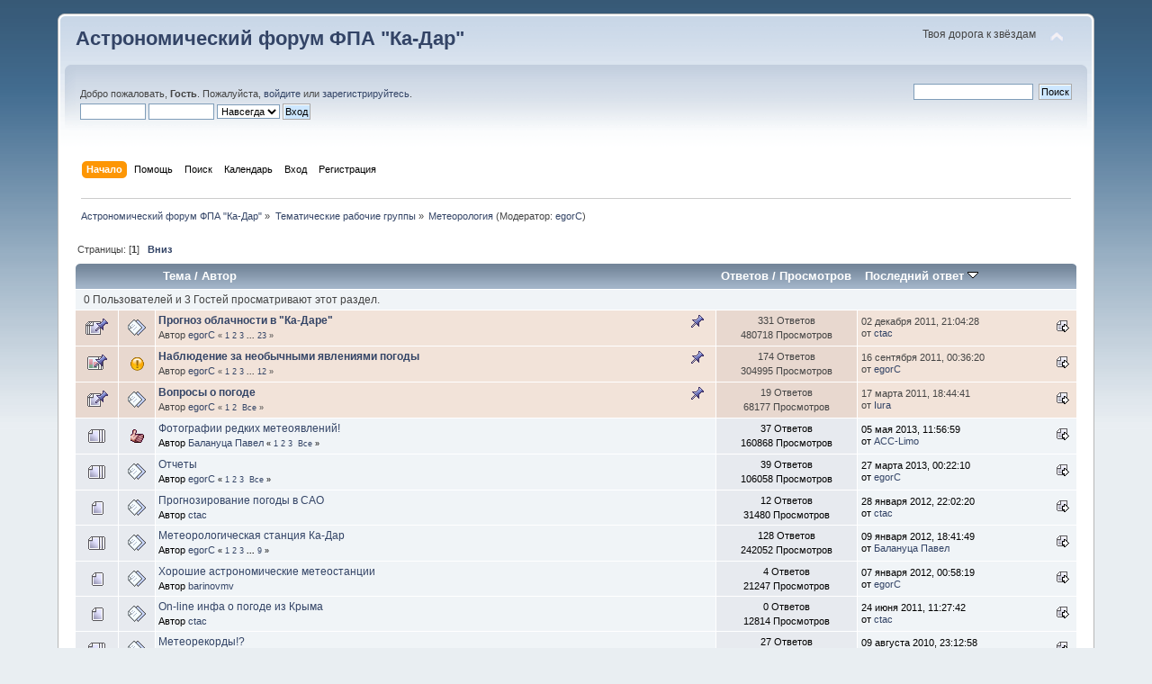

--- FILE ---
content_type: text/html; charset=UTF-8
request_url: http://www.ka-dar.ru/forum/index.php/board,24.0.html?PHPSESSID=0f90e9a091dae97698e8f40e7a5e03ab
body_size: 6593
content:
<!DOCTYPE html PUBLIC "-//W3C//DTD XHTML 1.0 Transitional//EN" "http://www.w3.org/TR/xhtml1/DTD/xhtml1-transitional.dtd">
<html xmlns="http://www.w3.org/1999/xhtml">
<head>
	<link rel="stylesheet" type="text/css" href="http://www.ka-dar.ru/forum/Themes/default/css/index.css?fin20" />
	<link rel="stylesheet" type="text/css" href="http://www.ka-dar.ru/forum/Themes/default/css/webkit.css" />
	<script type="text/javascript" src="http://www.ka-dar.ru/forum/Themes/default/scripts/script.js?fin20"></script>
	<script type="text/javascript" src="http://www.ka-dar.ru/forum/Themes/default/scripts/theme.js?fin20"></script>
	<script type="text/javascript"><!-- // --><![CDATA[
		var smf_theme_url = "http://www.ka-dar.ru/forum/Themes/default";
		var smf_default_theme_url = "http://www.ka-dar.ru/forum/Themes/default";
		var smf_images_url = "http://www.ka-dar.ru/forum/Themes/default/images";
		var smf_scripturl = "http://www.ka-dar.ru/forum/index.php?PHPSESSID=0f90e9a091dae97698e8f40e7a5e03ab&amp;";
		var smf_iso_case_folding = false;
		var smf_charset = "UTF-8";
		var ajax_notification_text = "Загружается...";
		var ajax_notification_cancel_text = "Отменить";
	// ]]></script>
	<meta http-equiv="Content-Type" content="text/html; charset=UTF-8" />
	<meta name="description" content="Метеорология" />
	<meta name="keywords" content="Ка-Дар, астрономия, комета, астероид, телескоп, экскурсия, наука, посмотреть в телескоп, обсерватория, фонд, образование, благотворительность" />
	<title>Метеорология</title>
	<link rel="canonical" href="http://www.ka-dar.ru/forum/index.php/board,24.0.html?PHPSESSID=0f90e9a091dae97698e8f40e7a5e03ab" />
	<link rel="help" href="http://www.ka-dar.ru/forum/index.php?PHPSESSID=0f90e9a091dae97698e8f40e7a5e03ab&amp;action=help" />
	<link rel="search" href="http://www.ka-dar.ru/forum/index.php?PHPSESSID=0f90e9a091dae97698e8f40e7a5e03ab&amp;action=search" />
	<link rel="contents" href="http://www.ka-dar.ru/forum/index.php?PHPSESSID=0f90e9a091dae97698e8f40e7a5e03ab&amp;" />
	<link rel="alternate" type="application/rss+xml" title="Астрономический форум ФПА &quot;Ка-Дар&quot; - RSS" href="http://www.ka-dar.ru/forum/index.php?PHPSESSID=0f90e9a091dae97698e8f40e7a5e03ab&amp;type=rss;action=.xml" />
	<link rel="index" href="http://www.ka-dar.ru/forum/index.php/board,24.0.html?PHPSESSID=0f90e9a091dae97698e8f40e7a5e03ab" />
</head>
<body>
<div id="wrapper" style="width: 90%">
	<div id="header"><div class="frame">
		<div id="top_section">
			<h1 class="forumtitle">
				<a href="http://www.ka-dar.ru/forum/index.php?PHPSESSID=0f90e9a091dae97698e8f40e7a5e03ab&amp;">Астрономический форум ФПА "Ка-Дар"</a>
			</h1>
			<img id="upshrink" src="http://www.ka-dar.ru/forum/Themes/default/images/upshrink.png" alt="*" title="Свернуть/Развернуть" style="display: none;" />
			<div id="siteslogan" class="floatright">Твоя дорога к звёздам</div>
		</div>
		<div id="upper_section" class="middletext">
			<div class="user">
				<script type="text/javascript" src="http://www.ka-dar.ru/forum/Themes/default/scripts/sha1.js"></script>
				<form id="guest_form" action="http://www.ka-dar.ru/forum/index.php?PHPSESSID=0f90e9a091dae97698e8f40e7a5e03ab&amp;action=login2" method="post" accept-charset="UTF-8"  onsubmit="hashLoginPassword(this, '80be994574b2dc09af66e4793868c9dd');">
					<div class="info">Добро пожаловать, <strong>Гость</strong>. Пожалуйста, <a href="http://www.ka-dar.ru/forum/index.php?PHPSESSID=0f90e9a091dae97698e8f40e7a5e03ab&amp;action=login">войдите</a> или <a href="http://www.ka-dar.ru/forum/index.php?PHPSESSID=0f90e9a091dae97698e8f40e7a5e03ab&amp;action=register">зарегистрируйтесь</a>.</div>
					<input type="text" name="user" size="10" class="input_text" />
					<input type="password" name="passwrd" size="10" class="input_password" />
					<select name="cookielength">
						<option value="60">1 час</option>
						<option value="1440">1 день</option>
						<option value="10080">1 неделя</option>
						<option value="43200">1 месяц</option>
						<option value="-1" selected="selected">Навсегда</option>
					</select>
					<input type="submit" value="Вход" class="button_submit" /><br />
					<div class="info"></div>
					<input type="hidden" name="hash_passwrd" value="" />
				</form>
			</div>
			<div class="news normaltext">
				<form id="search_form" action="http://www.ka-dar.ru/forum/index.php?PHPSESSID=0f90e9a091dae97698e8f40e7a5e03ab&amp;action=search2" method="post" accept-charset="UTF-8">
					<input type="text" name="search" value="" class="input_text" />&nbsp;
					<input type="submit" name="submit" value="Поиск" class="button_submit" />
					<input type="hidden" name="advanced" value="0" />
					<input type="hidden" name="brd[24]" value="24" /></form>
			</div>
		</div>
		<br class="clear" />
		<script type="text/javascript"><!-- // --><![CDATA[
			var oMainHeaderToggle = new smc_Toggle({
				bToggleEnabled: true,
				bCurrentlyCollapsed: false,
				aSwappableContainers: [
					'upper_section'
				],
				aSwapImages: [
					{
						sId: 'upshrink',
						srcExpanded: smf_images_url + '/upshrink.png',
						altExpanded: 'Свернуть/Развернуть',
						srcCollapsed: smf_images_url + '/upshrink2.png',
						altCollapsed: 'Свернуть/Развернуть'
					}
				],
				oThemeOptions: {
					bUseThemeSettings: false,
					sOptionName: 'collapse_header',
					sSessionVar: 'edcbb1956d1b',
					sSessionId: '80be994574b2dc09af66e4793868c9dd'
				},
				oCookieOptions: {
					bUseCookie: true,
					sCookieName: 'upshrink'
				}
			});
		// ]]></script>
		<div id="main_menu">
			<ul class="dropmenu" id="menu_nav">
				<li id="button_home">
					<a class="active firstlevel" href="http://www.ka-dar.ru/forum/index.php?PHPSESSID=0f90e9a091dae97698e8f40e7a5e03ab&amp;">
						<span class="last firstlevel">Начало</span>
					</a>
				</li>
				<li id="button_help">
					<a class="firstlevel" href="http://www.ka-dar.ru/forum/index.php?PHPSESSID=0f90e9a091dae97698e8f40e7a5e03ab&amp;action=help">
						<span class="firstlevel">Помощь</span>
					</a>
				</li>
				<li id="button_search">
					<a class="firstlevel" href="http://www.ka-dar.ru/forum/index.php?PHPSESSID=0f90e9a091dae97698e8f40e7a5e03ab&amp;action=search">
						<span class="firstlevel">Поиск</span>
					</a>
				</li>
				<li id="button_calendar">
					<a class="firstlevel" href="http://www.ka-dar.ru/forum/index.php?PHPSESSID=0f90e9a091dae97698e8f40e7a5e03ab&amp;action=calendar">
						<span class="firstlevel">Календарь</span>
					</a>
				</li>
				<li id="button_login">
					<a class="firstlevel" href="http://www.ka-dar.ru/forum/index.php?PHPSESSID=0f90e9a091dae97698e8f40e7a5e03ab&amp;action=login">
						<span class="firstlevel">Вход</span>
					</a>
				</li>
				<li id="button_register">
					<a class="firstlevel" href="http://www.ka-dar.ru/forum/index.php?PHPSESSID=0f90e9a091dae97698e8f40e7a5e03ab&amp;action=register">
						<span class="last firstlevel">Регистрация</span>
					</a>
				</li>
			</ul>
		</div>
		<br class="clear" />
	</div></div>
	<div id="content_section"><div class="frame">
		<div id="main_content_section">
	<div class="navigate_section">
		<ul>
			<li>
				<a href="http://www.ka-dar.ru/forum/index.php?PHPSESSID=0f90e9a091dae97698e8f40e7a5e03ab&amp;"><span>Астрономический форум ФПА &quot;Ка-Дар&quot;</span></a> &#187;
			</li>
			<li>
				<a href="http://www.ka-dar.ru/forum/index.php?PHPSESSID=0f90e9a091dae97698e8f40e7a5e03ab&amp;#c8"><span>Тематические рабочие группы</span></a> &#187;
			</li>
			<li class="last">
				<a href="http://www.ka-dar.ru/forum/index.php/board,24.0.html?PHPSESSID=0f90e9a091dae97698e8f40e7a5e03ab"><span>Метеорология</span></a> (Модератор: <a href="http://www.ka-dar.ru/forum/index.php?PHPSESSID=0f90e9a091dae97698e8f40e7a5e03ab&amp;action=profile;u=236" title="Модератор">egorC</a>)
			</li>
		</ul>
	</div>
	<a id="top"></a>
	<div class="pagesection">
		<div class="pagelinks floatleft">Страницы: [<strong>1</strong>]  &nbsp;&nbsp;<a href="#bot"><strong>Вниз</strong></a></div>
		
	</div>
	<div class="tborder topic_table" id="messageindex">
		<table class="table_grid" cellspacing="0">
			<thead>
				<tr class="catbg">
					<th scope="col" class="first_th" width="8%" colspan="2">&nbsp;</th>
					<th scope="col" class="lefttext"><a href="http://www.ka-dar.ru/forum/index.php/board,24.0/sort,subject.html?PHPSESSID=0f90e9a091dae97698e8f40e7a5e03ab">Тема</a> / <a href="http://www.ka-dar.ru/forum/index.php/board,24.0/sort,starter.html?PHPSESSID=0f90e9a091dae97698e8f40e7a5e03ab">Автор</a></th>
					<th scope="col" width="14%"><a href="http://www.ka-dar.ru/forum/index.php/board,24.0/sort,replies.html?PHPSESSID=0f90e9a091dae97698e8f40e7a5e03ab">Ответов</a> / <a href="http://www.ka-dar.ru/forum/index.php/board,24.0/sort,views.html?PHPSESSID=0f90e9a091dae97698e8f40e7a5e03ab">Просмотров</a></th>
					<th scope="col" class="lefttext last_th" width="22%"><a href="http://www.ka-dar.ru/forum/index.php/board,24.0/sort,last_post.html?PHPSESSID=0f90e9a091dae97698e8f40e7a5e03ab">Последний ответ <img src="http://www.ka-dar.ru/forum/Themes/default/images/sort_down.gif" alt="" /></a></th>
				</tr>
			</thead>
			<tbody>
				<tr class="windowbg2 whos_viewing">
					<td colspan="5" class="smalltext">0 Пользователей и 3 Гостей просматривают этот раздел.
					</td>
				</tr>
				<tr>
					<td class="icon1 stickybg">
						<img src="http://www.ka-dar.ru/forum/Themes/default/images/topic/veryhot_post_sticky.gif" alt="" />
					</td>
					<td class="icon2 stickybg">
						<img src="http://www.ka-dar.ru/forum/Themes/default/images/post/xx.gif" alt="" />
					</td>
					<td class="subject stickybg2">
						<div >
							<strong><span id="msg_4897"><a href="http://www.ka-dar.ru/forum/index.php/topic,561.0.html?PHPSESSID=0f90e9a091dae97698e8f40e7a5e03ab">Прогноз облачности в &quot;Ка-Даре&quot;</a></span></strong>
							<p>Автор <a href="http://www.ka-dar.ru/forum/index.php?PHPSESSID=0f90e9a091dae97698e8f40e7a5e03ab&amp;action=profile;u=236" title="Просмотр профиля egorC">egorC</a>
								<small id="pages4897">&#171; <a class="navPages" href="http://www.ka-dar.ru/forum/index.php/topic,561.0.html?PHPSESSID=0f90e9a091dae97698e8f40e7a5e03ab">1</a> <a class="navPages" href="http://www.ka-dar.ru/forum/index.php/topic,561.15.html?PHPSESSID=0f90e9a091dae97698e8f40e7a5e03ab">2</a> <a class="navPages" href="http://www.ka-dar.ru/forum/index.php/topic,561.30.html?PHPSESSID=0f90e9a091dae97698e8f40e7a5e03ab">3</a> <span style="font-weight: bold;" onclick="expandPages(this, 'http://www.ka-dar.ru/forum/index.php?topic=561.%1$d', 45, 330, 15);" onmouseover="this.style.cursor='pointer';"> ... </span><a class="navPages" href="http://www.ka-dar.ru/forum/index.php/topic,561.330.html?PHPSESSID=0f90e9a091dae97698e8f40e7a5e03ab">23</a>  &#187;</small>
							</p>
						</div>
					</td>
					<td class="stats stickybg">
						331 Ответов
						<br />
						480718 Просмотров
					</td>
					<td class="lastpost stickybg2">
						<a href="http://www.ka-dar.ru/forum/index.php/topic,561.330.html?PHPSESSID=0f90e9a091dae97698e8f40e7a5e03ab#msg24783"><img src="http://www.ka-dar.ru/forum/Themes/default/images/icons/last_post.gif" alt="Последний ответ" title="Последний ответ" /></a>
						02 декабря 2011, 21:04:28<br />
						от <a href="http://www.ka-dar.ru/forum/index.php?PHPSESSID=0f90e9a091dae97698e8f40e7a5e03ab&amp;action=profile;u=6">ctac</a>
					</td>
				</tr>
				<tr>
					<td class="icon1 stickybg">
						<img src="http://www.ka-dar.ru/forum/Themes/default/images/topic/veryhot_poll_sticky.gif" alt="" />
					</td>
					<td class="icon2 stickybg">
						<img src="http://www.ka-dar.ru/forum/Themes/default/images/post/exclamation.gif" alt="" />
					</td>
					<td class="subject stickybg2">
						<div >
							<strong><span id="msg_5497"><a href="http://www.ka-dar.ru/forum/index.php/topic,598.0.html?PHPSESSID=0f90e9a091dae97698e8f40e7a5e03ab">Наблюдение за необычными явлениями погоды </a></span></strong>
							<p>Автор <a href="http://www.ka-dar.ru/forum/index.php?PHPSESSID=0f90e9a091dae97698e8f40e7a5e03ab&amp;action=profile;u=236" title="Просмотр профиля egorC">egorC</a>
								<small id="pages5497">&#171; <a class="navPages" href="http://www.ka-dar.ru/forum/index.php/topic,598.0.html?PHPSESSID=0f90e9a091dae97698e8f40e7a5e03ab">1</a> <a class="navPages" href="http://www.ka-dar.ru/forum/index.php/topic,598.15.html?PHPSESSID=0f90e9a091dae97698e8f40e7a5e03ab">2</a> <a class="navPages" href="http://www.ka-dar.ru/forum/index.php/topic,598.30.html?PHPSESSID=0f90e9a091dae97698e8f40e7a5e03ab">3</a> <span style="font-weight: bold;" onclick="expandPages(this, 'http://www.ka-dar.ru/forum/index.php?topic=598.%1$d', 45, 165, 15);" onmouseover="this.style.cursor='pointer';"> ... </span><a class="navPages" href="http://www.ka-dar.ru/forum/index.php/topic,598.165.html?PHPSESSID=0f90e9a091dae97698e8f40e7a5e03ab">12</a>  &#187;</small>
							</p>
						</div>
					</td>
					<td class="stats stickybg">
						174 Ответов
						<br />
						304995 Просмотров
					</td>
					<td class="lastpost stickybg2">
						<a href="http://www.ka-dar.ru/forum/index.php/topic,598.165.html?PHPSESSID=0f90e9a091dae97698e8f40e7a5e03ab#msg23956"><img src="http://www.ka-dar.ru/forum/Themes/default/images/icons/last_post.gif" alt="Последний ответ" title="Последний ответ" /></a>
						16 сентября 2011, 00:36:20<br />
						от <a href="http://www.ka-dar.ru/forum/index.php?PHPSESSID=0f90e9a091dae97698e8f40e7a5e03ab&amp;action=profile;u=236">egorC</a>
					</td>
				</tr>
				<tr>
					<td class="icon1 stickybg">
						<img src="http://www.ka-dar.ru/forum/Themes/default/images/topic/hot_post_sticky.gif" alt="" />
					</td>
					<td class="icon2 stickybg">
						<img src="http://www.ka-dar.ru/forum/Themes/default/images/post/xx.gif" alt="" />
					</td>
					<td class="subject stickybg2">
						<div >
							<strong><span id="msg_5518"><a href="http://www.ka-dar.ru/forum/index.php/topic,600.0.html?PHPSESSID=0f90e9a091dae97698e8f40e7a5e03ab">Вопросы о погоде</a></span></strong>
							<p>Автор <a href="http://www.ka-dar.ru/forum/index.php?PHPSESSID=0f90e9a091dae97698e8f40e7a5e03ab&amp;action=profile;u=236" title="Просмотр профиля egorC">egorC</a>
								<small id="pages5518">&#171; <a class="navPages" href="http://www.ka-dar.ru/forum/index.php/topic,600.0.html?PHPSESSID=0f90e9a091dae97698e8f40e7a5e03ab">1</a> <a class="navPages" href="http://www.ka-dar.ru/forum/index.php/topic,600.15.html?PHPSESSID=0f90e9a091dae97698e8f40e7a5e03ab">2</a>  &nbsp;<a href="http://www.ka-dar.ru/forum/index.php/topic,600.0/all.html?PHPSESSID=0f90e9a091dae97698e8f40e7a5e03ab">Все</a> &#187;</small>
							</p>
						</div>
					</td>
					<td class="stats stickybg">
						19 Ответов
						<br />
						68177 Просмотров
					</td>
					<td class="lastpost stickybg2">
						<a href="http://www.ka-dar.ru/forum/index.php/topic,600.15.html?PHPSESSID=0f90e9a091dae97698e8f40e7a5e03ab#msg22268"><img src="http://www.ka-dar.ru/forum/Themes/default/images/icons/last_post.gif" alt="Последний ответ" title="Последний ответ" /></a>
						17 марта 2011, 18:44:41<br />
						от <a href="http://www.ka-dar.ru/forum/index.php?PHPSESSID=0f90e9a091dae97698e8f40e7a5e03ab&amp;action=profile;u=8314">Iura</a>
					</td>
				</tr>
				<tr>
					<td class="icon1 windowbg">
						<img src="http://www.ka-dar.ru/forum/Themes/default/images/topic/veryhot_post.gif" alt="" />
					</td>
					<td class="icon2 windowbg">
						<img src="http://www.ka-dar.ru/forum/Themes/default/images/post/thumbup.gif" alt="" />
					</td>
					<td class="subject windowbg2">
						<div >
							<span id="msg_6705"><a href="http://www.ka-dar.ru/forum/index.php/topic,673.0.html?PHPSESSID=0f90e9a091dae97698e8f40e7a5e03ab">Фотографии редких метеоявлений!</a></span>
							<p>Автор <a href="http://www.ka-dar.ru/forum/index.php?PHPSESSID=0f90e9a091dae97698e8f40e7a5e03ab&amp;action=profile;u=318" title="Просмотр профиля Балануца Павел">Балануца Павел</a>
								<small id="pages6705">&#171; <a class="navPages" href="http://www.ka-dar.ru/forum/index.php/topic,673.0.html?PHPSESSID=0f90e9a091dae97698e8f40e7a5e03ab">1</a> <a class="navPages" href="http://www.ka-dar.ru/forum/index.php/topic,673.15.html?PHPSESSID=0f90e9a091dae97698e8f40e7a5e03ab">2</a> <a class="navPages" href="http://www.ka-dar.ru/forum/index.php/topic,673.30.html?PHPSESSID=0f90e9a091dae97698e8f40e7a5e03ab">3</a>  &nbsp;<a href="http://www.ka-dar.ru/forum/index.php/topic,673.0/all.html?PHPSESSID=0f90e9a091dae97698e8f40e7a5e03ab">Все</a> &#187;</small>
							</p>
						</div>
					</td>
					<td class="stats windowbg">
						37 Ответов
						<br />
						160868 Просмотров
					</td>
					<td class="lastpost windowbg2">
						<a href="http://www.ka-dar.ru/forum/index.php/topic,673.30.html?PHPSESSID=0f90e9a091dae97698e8f40e7a5e03ab#msg26749"><img src="http://www.ka-dar.ru/forum/Themes/default/images/icons/last_post.gif" alt="Последний ответ" title="Последний ответ" /></a>
						05 мая 2013, 11:56:59<br />
						от <a href="http://www.ka-dar.ru/forum/index.php?PHPSESSID=0f90e9a091dae97698e8f40e7a5e03ab&amp;action=profile;u=10957">ACC-Limo</a>
					</td>
				</tr>
				<tr>
					<td class="icon1 windowbg">
						<img src="http://www.ka-dar.ru/forum/Themes/default/images/topic/veryhot_post.gif" alt="" />
					</td>
					<td class="icon2 windowbg">
						<img src="http://www.ka-dar.ru/forum/Themes/default/images/post/xx.gif" alt="" />
					</td>
					<td class="subject windowbg2">
						<div >
							<span id="msg_11819"><a href="http://www.ka-dar.ru/forum/index.php/topic,1093.0.html?PHPSESSID=0f90e9a091dae97698e8f40e7a5e03ab">Отчеты</a></span>
							<p>Автор <a href="http://www.ka-dar.ru/forum/index.php?PHPSESSID=0f90e9a091dae97698e8f40e7a5e03ab&amp;action=profile;u=236" title="Просмотр профиля egorC">egorC</a>
								<small id="pages11819">&#171; <a class="navPages" href="http://www.ka-dar.ru/forum/index.php/topic,1093.0.html?PHPSESSID=0f90e9a091dae97698e8f40e7a5e03ab">1</a> <a class="navPages" href="http://www.ka-dar.ru/forum/index.php/topic,1093.15.html?PHPSESSID=0f90e9a091dae97698e8f40e7a5e03ab">2</a> <a class="navPages" href="http://www.ka-dar.ru/forum/index.php/topic,1093.30.html?PHPSESSID=0f90e9a091dae97698e8f40e7a5e03ab">3</a>  &nbsp;<a href="http://www.ka-dar.ru/forum/index.php/topic,1093.0/all.html?PHPSESSID=0f90e9a091dae97698e8f40e7a5e03ab">Все</a> &#187;</small>
							</p>
						</div>
					</td>
					<td class="stats windowbg">
						39 Ответов
						<br />
						106058 Просмотров
					</td>
					<td class="lastpost windowbg2">
						<a href="http://www.ka-dar.ru/forum/index.php/topic,1093.30.html?PHPSESSID=0f90e9a091dae97698e8f40e7a5e03ab#msg26591"><img src="http://www.ka-dar.ru/forum/Themes/default/images/icons/last_post.gif" alt="Последний ответ" title="Последний ответ" /></a>
						27 марта 2013, 00:22:10<br />
						от <a href="http://www.ka-dar.ru/forum/index.php?PHPSESSID=0f90e9a091dae97698e8f40e7a5e03ab&amp;action=profile;u=236">egorC</a>
					</td>
				</tr>
				<tr>
					<td class="icon1 windowbg">
						<img src="http://www.ka-dar.ru/forum/Themes/default/images/topic/normal_post.gif" alt="" />
					</td>
					<td class="icon2 windowbg">
						<img src="http://www.ka-dar.ru/forum/Themes/default/images/post/xx.gif" alt="" />
					</td>
					<td class="subject windowbg2">
						<div >
							<span id="msg_25088"><a href="http://www.ka-dar.ru/forum/index.php/topic,3727.0.html?PHPSESSID=0f90e9a091dae97698e8f40e7a5e03ab">Прогнозирование погоды в САО</a></span>
							<p>Автор <a href="http://www.ka-dar.ru/forum/index.php?PHPSESSID=0f90e9a091dae97698e8f40e7a5e03ab&amp;action=profile;u=6" title="Просмотр профиля ctac">ctac</a>
								<small id="pages25088"></small>
							</p>
						</div>
					</td>
					<td class="stats windowbg">
						12 Ответов
						<br />
						31480 Просмотров
					</td>
					<td class="lastpost windowbg2">
						<a href="http://www.ka-dar.ru/forum/index.php/topic,3727.0.html?PHPSESSID=0f90e9a091dae97698e8f40e7a5e03ab#msg25156"><img src="http://www.ka-dar.ru/forum/Themes/default/images/icons/last_post.gif" alt="Последний ответ" title="Последний ответ" /></a>
						28 января 2012, 22:02:20<br />
						от <a href="http://www.ka-dar.ru/forum/index.php?PHPSESSID=0f90e9a091dae97698e8f40e7a5e03ab&amp;action=profile;u=6">ctac</a>
					</td>
				</tr>
				<tr>
					<td class="icon1 windowbg">
						<img src="http://www.ka-dar.ru/forum/Themes/default/images/topic/veryhot_post.gif" alt="" />
					</td>
					<td class="icon2 windowbg">
						<img src="http://www.ka-dar.ru/forum/Themes/default/images/post/xx.gif" alt="" />
					</td>
					<td class="subject windowbg2">
						<div >
							<span id="msg_3932"><a href="http://www.ka-dar.ru/forum/index.php/topic,505.0.html?PHPSESSID=0f90e9a091dae97698e8f40e7a5e03ab">Метеорологическая станция Ка-Дар</a></span>
							<p>Автор <a href="http://www.ka-dar.ru/forum/index.php?PHPSESSID=0f90e9a091dae97698e8f40e7a5e03ab&amp;action=profile;u=236" title="Просмотр профиля egorC">egorC</a>
								<small id="pages3932">&#171; <a class="navPages" href="http://www.ka-dar.ru/forum/index.php/topic,505.0.html?PHPSESSID=0f90e9a091dae97698e8f40e7a5e03ab">1</a> <a class="navPages" href="http://www.ka-dar.ru/forum/index.php/topic,505.15.html?PHPSESSID=0f90e9a091dae97698e8f40e7a5e03ab">2</a> <a class="navPages" href="http://www.ka-dar.ru/forum/index.php/topic,505.30.html?PHPSESSID=0f90e9a091dae97698e8f40e7a5e03ab">3</a> <span style="font-weight: bold;" onclick="expandPages(this, 'http://www.ka-dar.ru/forum/index.php?topic=505.%1$d', 45, 120, 15);" onmouseover="this.style.cursor='pointer';"> ... </span><a class="navPages" href="http://www.ka-dar.ru/forum/index.php/topic,505.120.html?PHPSESSID=0f90e9a091dae97698e8f40e7a5e03ab">9</a>  &#187;</small>
							</p>
						</div>
					</td>
					<td class="stats windowbg">
						128 Ответов
						<br />
						242052 Просмотров
					</td>
					<td class="lastpost windowbg2">
						<a href="http://www.ka-dar.ru/forum/index.php/topic,505.120.html?PHPSESSID=0f90e9a091dae97698e8f40e7a5e03ab#msg25057"><img src="http://www.ka-dar.ru/forum/Themes/default/images/icons/last_post.gif" alt="Последний ответ" title="Последний ответ" /></a>
						09 января 2012, 18:41:49<br />
						от <a href="http://www.ka-dar.ru/forum/index.php?PHPSESSID=0f90e9a091dae97698e8f40e7a5e03ab&amp;action=profile;u=318">Балануца Павел</a>
					</td>
				</tr>
				<tr>
					<td class="icon1 windowbg">
						<img src="http://www.ka-dar.ru/forum/Themes/default/images/topic/normal_post.gif" alt="" />
					</td>
					<td class="icon2 windowbg">
						<img src="http://www.ka-dar.ru/forum/Themes/default/images/post/xx.gif" alt="" />
					</td>
					<td class="subject windowbg2">
						<div >
							<span id="msg_24934"><a href="http://www.ka-dar.ru/forum/index.php/topic,3708.0.html?PHPSESSID=0f90e9a091dae97698e8f40e7a5e03ab">Хорошие астрономические метеостанции</a></span>
							<p>Автор <a href="http://www.ka-dar.ru/forum/index.php?PHPSESSID=0f90e9a091dae97698e8f40e7a5e03ab&amp;action=profile;u=10707" title="Просмотр профиля barinovmv">barinovmv</a>
								<small id="pages24934"></small>
							</p>
						</div>
					</td>
					<td class="stats windowbg">
						4 Ответов
						<br />
						21247 Просмотров
					</td>
					<td class="lastpost windowbg2">
						<a href="http://www.ka-dar.ru/forum/index.php/topic,3708.0.html?PHPSESSID=0f90e9a091dae97698e8f40e7a5e03ab#msg25036"><img src="http://www.ka-dar.ru/forum/Themes/default/images/icons/last_post.gif" alt="Последний ответ" title="Последний ответ" /></a>
						07 января 2012, 00:58:19<br />
						от <a href="http://www.ka-dar.ru/forum/index.php?PHPSESSID=0f90e9a091dae97698e8f40e7a5e03ab&amp;action=profile;u=236">egorC</a>
					</td>
				</tr>
				<tr>
					<td class="icon1 windowbg">
						<img src="http://www.ka-dar.ru/forum/Themes/default/images/topic/normal_post.gif" alt="" />
					</td>
					<td class="icon2 windowbg">
						<img src="http://www.ka-dar.ru/forum/Themes/default/images/post/xx.gif" alt="" />
					</td>
					<td class="subject windowbg2">
						<div >
							<span id="msg_23076"><a href="http://www.ka-dar.ru/forum/index.php/topic,3529.0.html?PHPSESSID=0f90e9a091dae97698e8f40e7a5e03ab">On-line инфа о погоде из Крыма</a></span>
							<p>Автор <a href="http://www.ka-dar.ru/forum/index.php?PHPSESSID=0f90e9a091dae97698e8f40e7a5e03ab&amp;action=profile;u=6" title="Просмотр профиля ctac">ctac</a>
								<small id="pages23076"></small>
							</p>
						</div>
					</td>
					<td class="stats windowbg">
						0 Ответов
						<br />
						12814 Просмотров
					</td>
					<td class="lastpost windowbg2">
						<a href="http://www.ka-dar.ru/forum/index.php/topic,3529.0.html?PHPSESSID=0f90e9a091dae97698e8f40e7a5e03ab#msg23076"><img src="http://www.ka-dar.ru/forum/Themes/default/images/icons/last_post.gif" alt="Последний ответ" title="Последний ответ" /></a>
						24 июня 2011, 11:27:42<br />
						от <a href="http://www.ka-dar.ru/forum/index.php?PHPSESSID=0f90e9a091dae97698e8f40e7a5e03ab&amp;action=profile;u=6">ctac</a>
					</td>
				</tr>
				<tr>
					<td class="icon1 windowbg">
						<img src="http://www.ka-dar.ru/forum/Themes/default/images/topic/veryhot_post.gif" alt="" />
					</td>
					<td class="icon2 windowbg">
						<img src="http://www.ka-dar.ru/forum/Themes/default/images/post/xx.gif" alt="" />
					</td>
					<td class="subject windowbg2">
						<div >
							<span id="msg_6211"><a href="http://www.ka-dar.ru/forum/index.php/topic,650.0.html?PHPSESSID=0f90e9a091dae97698e8f40e7a5e03ab">Метеорекорды!?</a></span>
							<p>Автор <a href="http://www.ka-dar.ru/forum/index.php?PHPSESSID=0f90e9a091dae97698e8f40e7a5e03ab&amp;action=profile;u=6" title="Просмотр профиля ctac">ctac</a>
								<small id="pages6211">&#171; <a class="navPages" href="http://www.ka-dar.ru/forum/index.php/topic,650.0.html?PHPSESSID=0f90e9a091dae97698e8f40e7a5e03ab">1</a> <a class="navPages" href="http://www.ka-dar.ru/forum/index.php/topic,650.15.html?PHPSESSID=0f90e9a091dae97698e8f40e7a5e03ab">2</a>  &nbsp;<a href="http://www.ka-dar.ru/forum/index.php/topic,650.0/all.html?PHPSESSID=0f90e9a091dae97698e8f40e7a5e03ab">Все</a> &#187;</small>
							</p>
						</div>
					</td>
					<td class="stats windowbg">
						27 Ответов
						<br />
						76136 Просмотров
					</td>
					<td class="lastpost windowbg2">
						<a href="http://www.ka-dar.ru/forum/index.php/topic,650.15.html?PHPSESSID=0f90e9a091dae97698e8f40e7a5e03ab#msg20305"><img src="http://www.ka-dar.ru/forum/Themes/default/images/icons/last_post.gif" alt="Последний ответ" title="Последний ответ" /></a>
						09 августа 2010, 23:12:58<br />
						от <a href="http://www.ka-dar.ru/forum/index.php?PHPSESSID=0f90e9a091dae97698e8f40e7a5e03ab&amp;action=profile;u=6">ctac</a>
					</td>
				</tr>
				<tr>
					<td class="icon1 lockedbg">
						<img src="http://www.ka-dar.ru/forum/Themes/default/images/topic/normal_post_locked.gif" alt="" />
					</td>
					<td class="icon2 lockedbg">
						<img src="http://www.ka-dar.ru/forum/Themes/default/images/post/moved.gif" alt="" />
					</td>
					<td class="subject lockedbg2">
						<div >
							<span id="msg_19944"><a href="http://www.ka-dar.ru/forum/index.php/topic,2579.0.html?PHPSESSID=0f90e9a091dae97698e8f40e7a5e03ab">Перенесено: Problem with activation</a></span>
							<p>Автор <a href="http://www.ka-dar.ru/forum/index.php?PHPSESSID=0f90e9a091dae97698e8f40e7a5e03ab&amp;action=profile;u=3" title="Просмотр профиля Владимир Герке">Владимир Герке</a>
								<small id="pages19944"></small>
							</p>
						</div>
					</td>
					<td class="stats lockedbg">
						0 Ответов
						<br />
						12865 Просмотров
					</td>
					<td class="lastpost lockedbg2">
						<a href="http://www.ka-dar.ru/forum/index.php/topic,2579.0.html?PHPSESSID=0f90e9a091dae97698e8f40e7a5e03ab#msg19944"><img src="http://www.ka-dar.ru/forum/Themes/default/images/icons/last_post.gif" alt="Последний ответ" title="Последний ответ" /></a>
						04 мая 2010, 18:50:40<br />
						от <a href="http://www.ka-dar.ru/forum/index.php?PHPSESSID=0f90e9a091dae97698e8f40e7a5e03ab&amp;action=profile;u=3">Владимир Герке</a>
					</td>
				</tr>
				<tr>
					<td class="icon1 windowbg">
						<img src="http://www.ka-dar.ru/forum/Themes/default/images/topic/veryhot_post.gif" alt="" />
					</td>
					<td class="icon2 windowbg">
						<img src="http://www.ka-dar.ru/forum/Themes/default/images/post/xx.gif" alt="" />
					</td>
					<td class="subject windowbg2">
						<div >
							<span id="msg_5404"><a href="http://www.ka-dar.ru/forum/index.php/topic,588.0.html?PHPSESSID=0f90e9a091dae97698e8f40e7a5e03ab">Расширение сети автоматических метеостанций (метеорологическая сеть)</a></span>
							<p>Автор <a href="http://www.ka-dar.ru/forum/index.php?PHPSESSID=0f90e9a091dae97698e8f40e7a5e03ab&amp;action=profile;u=236" title="Просмотр профиля egorC">egorC</a>
								<small id="pages5404">&#171; <a class="navPages" href="http://www.ka-dar.ru/forum/index.php/topic,588.0.html?PHPSESSID=0f90e9a091dae97698e8f40e7a5e03ab">1</a> <a class="navPages" href="http://www.ka-dar.ru/forum/index.php/topic,588.15.html?PHPSESSID=0f90e9a091dae97698e8f40e7a5e03ab">2</a> <a class="navPages" href="http://www.ka-dar.ru/forum/index.php/topic,588.30.html?PHPSESSID=0f90e9a091dae97698e8f40e7a5e03ab">3</a>  &nbsp;<a href="http://www.ka-dar.ru/forum/index.php/topic,588.0/all.html?PHPSESSID=0f90e9a091dae97698e8f40e7a5e03ab">Все</a> &#187;</small>
							</p>
						</div>
					</td>
					<td class="stats windowbg">
						39 Ответов
						<br />
						103553 Просмотров
					</td>
					<td class="lastpost windowbg2">
						<a href="http://www.ka-dar.ru/forum/index.php/topic,588.30.html?PHPSESSID=0f90e9a091dae97698e8f40e7a5e03ab#msg19523"><img src="http://www.ka-dar.ru/forum/Themes/default/images/icons/last_post.gif" alt="Последний ответ" title="Последний ответ" /></a>
						28 января 2010, 14:27:16<br />
						от <a href="http://www.ka-dar.ru/forum/index.php?PHPSESSID=0f90e9a091dae97698e8f40e7a5e03ab&amp;action=profile;u=527">pterodaktil</a>
					</td>
				</tr>
				<tr>
					<td class="icon1 windowbg">
						<img src="http://www.ka-dar.ru/forum/Themes/default/images/topic/normal_post.gif" alt="" />
					</td>
					<td class="icon2 windowbg">
						<img src="http://www.ka-dar.ru/forum/Themes/default/images/post/xx.gif" alt="" />
					</td>
					<td class="subject windowbg2">
						<div >
							<span id="msg_17978"><a href="http://www.ka-dar.ru/forum/index.php/topic,2311.0.html?PHPSESSID=0f90e9a091dae97698e8f40e7a5e03ab">Толкование терминов</a></span>
							<p>Автор <a href="http://www.ka-dar.ru/forum/index.php?PHPSESSID=0f90e9a091dae97698e8f40e7a5e03ab&amp;action=profile;u=528" title="Просмотр профиля Ar(h0n">Ar(h0n</a>
								<small id="pages17978"></small>
							</p>
						</div>
					</td>
					<td class="stats windowbg">
						11 Ответов
						<br />
						39461 Просмотров
					</td>
					<td class="lastpost windowbg2">
						<a href="http://www.ka-dar.ru/forum/index.php/topic,2311.0.html?PHPSESSID=0f90e9a091dae97698e8f40e7a5e03ab#msg18371"><img src="http://www.ka-dar.ru/forum/Themes/default/images/icons/last_post.gif" alt="Последний ответ" title="Последний ответ" /></a>
						15 сентября 2009, 21:30:16<br />
						от <a href="http://www.ka-dar.ru/forum/index.php?PHPSESSID=0f90e9a091dae97698e8f40e7a5e03ab&amp;action=profile;u=318">Балануца Павел</a>
					</td>
				</tr>
				<tr>
					<td class="icon1 windowbg">
						<img src="http://www.ka-dar.ru/forum/Themes/default/images/topic/normal_post.gif" alt="" />
					</td>
					<td class="icon2 windowbg">
						<img src="http://www.ka-dar.ru/forum/Themes/default/images/post/xx.gif" alt="" />
					</td>
					<td class="subject windowbg2">
						<div >
							<span id="msg_14610"><a href="http://www.ka-dar.ru/forum/index.php/topic,1357.0.html?PHPSESSID=0f90e9a091dae97698e8f40e7a5e03ab">Полнолуние - время ясных ночей?</a></span>
							<p>Автор <a href="http://www.ka-dar.ru/forum/index.php?PHPSESSID=0f90e9a091dae97698e8f40e7a5e03ab&amp;action=profile;u=528" title="Просмотр профиля Ar(h0n">Ar(h0n</a>
								<small id="pages14610"></small>
							</p>
						</div>
					</td>
					<td class="stats windowbg">
						1 Ответов
						<br />
						13725 Просмотров
					</td>
					<td class="lastpost windowbg2">
						<a href="http://www.ka-dar.ru/forum/index.php/topic,1357.0.html?PHPSESSID=0f90e9a091dae97698e8f40e7a5e03ab#msg14686"><img src="http://www.ka-dar.ru/forum/Themes/default/images/icons/last_post.gif" alt="Последний ответ" title="Последний ответ" /></a>
						12 ноября 2008, 19:52:48<br />
						от <a href="http://www.ka-dar.ru/forum/index.php?PHPSESSID=0f90e9a091dae97698e8f40e7a5e03ab&amp;action=profile;u=236">egorC</a>
					</td>
				</tr>
				<tr>
					<td class="icon1 windowbg">
						<img src="http://www.ka-dar.ru/forum/Themes/default/images/topic/normal_post.gif" alt="" />
					</td>
					<td class="icon2 windowbg">
						<img src="http://www.ka-dar.ru/forum/Themes/default/images/post/xx.gif" alt="" />
					</td>
					<td class="subject windowbg2">
						<div >
							<span id="msg_12899"><a href="http://www.ka-dar.ru/forum/index.php/topic,1190.0.html?PHPSESSID=0f90e9a091dae97698e8f40e7a5e03ab">Погода в реал-тайме: Звенигород</a></span>
							<p>Автор <a href="http://www.ka-dar.ru/forum/index.php?PHPSESSID=0f90e9a091dae97698e8f40e7a5e03ab&amp;action=profile;u=6" title="Просмотр профиля ctac">ctac</a>
								<small id="pages12899"></small>
							</p>
						</div>
					</td>
					<td class="stats windowbg">
						6 Ответов
						<br />
						23275 Просмотров
					</td>
					<td class="lastpost windowbg2">
						<a href="http://www.ka-dar.ru/forum/index.php/topic,1190.0.html?PHPSESSID=0f90e9a091dae97698e8f40e7a5e03ab#msg13054"><img src="http://www.ka-dar.ru/forum/Themes/default/images/icons/last_post.gif" alt="Последний ответ" title="Последний ответ" /></a>
						17 апреля 2008, 09:50:10<br />
						от <a href="http://www.ka-dar.ru/forum/index.php?PHPSESSID=0f90e9a091dae97698e8f40e7a5e03ab&amp;action=profile;u=6">ctac</a>
					</td>
				</tr>
				<tr>
					<td class="icon1 windowbg">
						<img src="http://www.ka-dar.ru/forum/Themes/default/images/topic/normal_post.gif" alt="" />
					</td>
					<td class="icon2 windowbg">
						<img src="http://www.ka-dar.ru/forum/Themes/default/images/post/thumbup.gif" alt="" />
					</td>
					<td class="subject windowbg2">
						<div >
							<span id="msg_8564"><a href="http://www.ka-dar.ru/forum/index.php/topic,815.0.html?PHPSESSID=0f90e9a091dae97698e8f40e7a5e03ab">Редкая погода ! Супер</a></span>
							<p>Автор <a href="http://www.ka-dar.ru/forum/index.php?PHPSESSID=0f90e9a091dae97698e8f40e7a5e03ab&amp;action=profile;u=568" title="Просмотр профиля dima1966">dima1966</a>
								<small id="pages8564"></small>
							</p>
						</div>
					</td>
					<td class="stats windowbg">
						2 Ответов
						<br />
						18536 Просмотров
					</td>
					<td class="lastpost windowbg2">
						<a href="http://www.ka-dar.ru/forum/index.php/topic,815.0.html?PHPSESSID=0f90e9a091dae97698e8f40e7a5e03ab#msg12723"><img src="http://www.ka-dar.ru/forum/Themes/default/images/icons/last_post.gif" alt="Последний ответ" title="Последний ответ" /></a>
						03 апреля 2008, 22:47:15<br />
						от <a href="http://www.ka-dar.ru/forum/index.php?PHPSESSID=0f90e9a091dae97698e8f40e7a5e03ab&amp;action=profile;u=236">egorC</a>
					</td>
				</tr>
			</tbody>
		</table>
	</div>
	<a id="bot"></a>
	<div class="pagesection">
		
		<div class="pagelinks">Страницы: [<strong>1</strong>]  &nbsp;&nbsp;<a href="#top"><strong>Вверх</strong></a></div>
	</div>
	<div class="navigate_section">
		<ul>
			<li>
				<a href="http://www.ka-dar.ru/forum/index.php?PHPSESSID=0f90e9a091dae97698e8f40e7a5e03ab&amp;"><span>Астрономический форум ФПА &quot;Ка-Дар&quot;</span></a> &#187;
			</li>
			<li>
				<a href="http://www.ka-dar.ru/forum/index.php?PHPSESSID=0f90e9a091dae97698e8f40e7a5e03ab&amp;#c8"><span>Тематические рабочие группы</span></a> &#187;
			</li>
			<li class="last">
				<a href="http://www.ka-dar.ru/forum/index.php/board,24.0.html?PHPSESSID=0f90e9a091dae97698e8f40e7a5e03ab"><span>Метеорология</span></a> (Модератор: <a href="http://www.ka-dar.ru/forum/index.php?PHPSESSID=0f90e9a091dae97698e8f40e7a5e03ab&amp;action=profile;u=236" title="Модератор">egorC</a>)
			</li>
		</ul>
	</div>
	<div class="tborder" id="topic_icons">
		<div class="description">
			<p class="floatright" id="message_index_jump_to">&nbsp;</p>
			<p class="floatleft smalltext">
				<img src="http://www.ka-dar.ru/forum/Themes/default/images/topic/normal_post.gif" alt="" align="middle" /> Обычная тема<br />
				<img src="http://www.ka-dar.ru/forum/Themes/default/images/topic/hot_post.gif" alt="" align="middle" /> Популярная тема (более 15 ответов)<br />
				<img src="http://www.ka-dar.ru/forum/Themes/default/images/topic/veryhot_post.gif" alt="" align="middle" /> Очень популярная тема (более 25 ответов)
			</p>
			<p class="smalltext">
				<img src="http://www.ka-dar.ru/forum/Themes/default/images/icons/quick_lock.gif" alt="" align="middle" /> Заблокированная тема<br />
				<img src="http://www.ka-dar.ru/forum/Themes/default/images/icons/quick_sticky.gif" alt="" align="middle" /> Прикрепленная тема<br />
				<img src="http://www.ka-dar.ru/forum/Themes/default/images/topic/normal_poll.gif" alt="" align="middle" /> Голосование
			</p>
			<script type="text/javascript"><!-- // --><![CDATA[
				if (typeof(window.XMLHttpRequest) != "undefined")
					aJumpTo[aJumpTo.length] = new JumpTo({
						sContainerId: "message_index_jump_to",
						sJumpToTemplate: "<label class=\"smalltext\" for=\"%select_id%\">Перейти в:<" + "/label> %dropdown_list%",
						iCurBoardId: 24,
						iCurBoardChildLevel: 0,
						sCurBoardName: "Метеорология",
						sBoardChildLevelIndicator: "==",
						sBoardPrefix: "=> ",
						sCatSeparator: "-----------------------------",
						sCatPrefix: "",
						sGoButtonLabel: "Вперед!"
					});
			// ]]></script>
			<br class="clear" />
		</div>
	</div>
<script type="text/javascript" src="http://www.ka-dar.ru/forum/Themes/default/scripts/topic.js"></script>
<script type="text/javascript"><!-- // --><![CDATA[

	// Hide certain bits during topic edit.
	hide_prefixes.push("lockicon", "stickyicon", "pages", "newicon");

	// Use it to detect when we've stopped editing.
	document.onclick = modify_topic_click;

	var mouse_on_div;
	function modify_topic_click()
	{
		if (in_edit_mode == 1 && mouse_on_div == 0)
			modify_topic_save("80be994574b2dc09af66e4793868c9dd", "edcbb1956d1b");
	}

	function modify_topic_keypress(oEvent)
	{
		if (typeof(oEvent.keyCode) != "undefined" && oEvent.keyCode == 13)
		{
			modify_topic_save("80be994574b2dc09af66e4793868c9dd", "edcbb1956d1b");
			if (typeof(oEvent.preventDefault) == "undefined")
				oEvent.returnValue = false;
			else
				oEvent.preventDefault();
		}
	}

	// For templating, shown when an inline edit is made.
	function modify_topic_show_edit(subject)
	{
		// Just template the subject.
		setInnerHTML(cur_subject_div, '<input type="text" name="subject" value="' + subject + '" size="60" style="width: 95%;" maxlength="80" onkeypress="modify_topic_keypress(event)" class="input_text" /><input type="hidden" name="topic" value="' + cur_topic_id + '" /><input type="hidden" name="msg" value="' + cur_msg_id.substr(4) + '" />');
	}

	// And the reverse for hiding it.
	function modify_topic_hide_edit(subject)
	{
		// Re-template the subject!
		setInnerHTML(cur_subject_div, '<a href="http://www.ka-dar.ru/forum/index.php/topic,' + cur_topic_id + '.0.html?PHPSESSID=0f90e9a091dae97698e8f40e7a5e03ab">' + subject + '<' +'/a>');
	}

// ]]></script>
		</div>
	</div></div>
	<div id="footer_section"><div class="frame">
		<ul class="reset">
			<li class="copyright">
			<span class="smalltext" style="display: inline; visibility: visible; font-family: Verdana, Arial, sans-serif;"><a href="http://www.ka-dar.ru/forum/index.php?PHPSESSID=0f90e9a091dae97698e8f40e7a5e03ab&amp;action=credits" title="Simple Machines Forum" target="_blank" class="new_win">SMF 2.0.2</a> |
 <a href="http://www.simplemachines.org/about/smf/license.php" title="License" target="_blank" class="new_win">SMF &copy; 2017</a>, <a href="http://www.simplemachines.org" title="Simple Machines" target="_blank" class="new_win">Simple Machines</a>
			</span></li>
			<li><a id="button_xhtml" href="http://validator.w3.org/check?uri=referer" target="_blank" class="new_win" title="Valid XHTML 1.0!"><span>XHTML</span></a></li>
			<li><a id="button_rss" href="http://www.ka-dar.ru/forum/index.php?PHPSESSID=0f90e9a091dae97698e8f40e7a5e03ab&amp;action=.xml;type=rss" class="new_win"><span>RSS</span></a></li>
			<li class="last"><a id="button_wap2" href="http://www.ka-dar.ru/forum/index.php?PHPSESSID=0f90e9a091dae97698e8f40e7a5e03ab&amp;wap2" class="new_win"><span>Мобильная версия</span></a></li>
		</ul>
	</div></div>
</div>
</body></html>